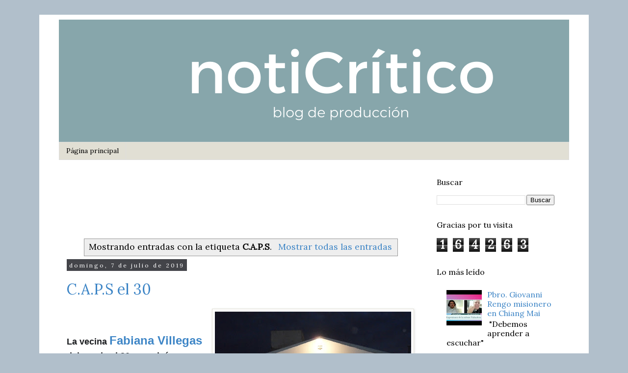

--- FILE ---
content_type: text/html; charset=UTF-8
request_url: https://www.noticritico.com/search/label/C.A.P.S
body_size: 15896
content:
<!DOCTYPE html>
<html class='v2' dir='ltr' lang='es' xmlns='http://www.w3.org/1999/xhtml' xmlns:b='http://www.google.com/2005/gml/b' xmlns:data='http://www.google.com/2005/gml/data' xmlns:expr='http://www.google.com/2005/gml/expr'>
<head>
<link href='https://www.blogger.com/static/v1/widgets/335934321-css_bundle_v2.css' rel='stylesheet' type='text/css'/>
<script async='async' data-ad-client='ca-pub-4478527951419558' src='https://pagead2.googlesyndication.com/pagead/js/adsbygoogle.js'></script>
<meta content='bhkNlUyz3kOdrPruFofh5J3nHLPzpA6dbz8Z0z8lqiI' name='google-site-verification'/>
<meta content='a1fbEom4bCgUsKkhSlosgTqyFVWsj2LK7-C2fF21SQU' name='google-site-verification'/>
<meta content='width=1100' name='viewport'/>
<meta content='text/html; charset=UTF-8' http-equiv='Content-Type'/>
<meta content='blogger' name='generator'/>
<link href='https://www.noticritico.com/favicon.ico' rel='icon' type='image/x-icon'/>
<link href='https://www.noticritico.com/search/label/C.A.P.S' rel='canonical'/>
<link rel="alternate" type="application/atom+xml" title="           Noticrítico - Atom" href="https://www.noticritico.com/feeds/posts/default" />
<link rel="alternate" type="application/rss+xml" title="           Noticrítico - RSS" href="https://www.noticritico.com/feeds/posts/default?alt=rss" />
<link rel="service.post" type="application/atom+xml" title="           Noticrítico - Atom" href="https://www.blogger.com/feeds/4217256427190751931/posts/default" />
<link rel="me" href="https://www.blogger.com/profile/14884635648687285706" />
<!--Can't find substitution for tag [blog.ieCssRetrofitLinks]-->
<meta content='"Producción, edición y publicación de contenidos con valores católicos.  Problemas sociales bajo la óptica de la doctrina social de la Iglesia".' name='description'/>
<meta content='https://www.noticritico.com/search/label/C.A.P.S' property='og:url'/>
<meta content='           Noticrítico' property='og:title'/>
<meta content='&quot;Producción, edición y publicación de contenidos con valores católicos.  Problemas sociales bajo la óptica de la doctrina social de la Iglesia&quot;.' property='og:description'/>
<title>notiCrítico</title>
<style type='text/css'>@font-face{font-family:'Lora';font-style:normal;font-weight:400;font-display:swap;src:url(//fonts.gstatic.com/s/lora/v37/0QI6MX1D_JOuGQbT0gvTJPa787weuxJMkq18ndeYxZ2JTg.woff2)format('woff2');unicode-range:U+0460-052F,U+1C80-1C8A,U+20B4,U+2DE0-2DFF,U+A640-A69F,U+FE2E-FE2F;}@font-face{font-family:'Lora';font-style:normal;font-weight:400;font-display:swap;src:url(//fonts.gstatic.com/s/lora/v37/0QI6MX1D_JOuGQbT0gvTJPa787weuxJFkq18ndeYxZ2JTg.woff2)format('woff2');unicode-range:U+0301,U+0400-045F,U+0490-0491,U+04B0-04B1,U+2116;}@font-face{font-family:'Lora';font-style:normal;font-weight:400;font-display:swap;src:url(//fonts.gstatic.com/s/lora/v37/0QI6MX1D_JOuGQbT0gvTJPa787weuxI9kq18ndeYxZ2JTg.woff2)format('woff2');unicode-range:U+0302-0303,U+0305,U+0307-0308,U+0310,U+0312,U+0315,U+031A,U+0326-0327,U+032C,U+032F-0330,U+0332-0333,U+0338,U+033A,U+0346,U+034D,U+0391-03A1,U+03A3-03A9,U+03B1-03C9,U+03D1,U+03D5-03D6,U+03F0-03F1,U+03F4-03F5,U+2016-2017,U+2034-2038,U+203C,U+2040,U+2043,U+2047,U+2050,U+2057,U+205F,U+2070-2071,U+2074-208E,U+2090-209C,U+20D0-20DC,U+20E1,U+20E5-20EF,U+2100-2112,U+2114-2115,U+2117-2121,U+2123-214F,U+2190,U+2192,U+2194-21AE,U+21B0-21E5,U+21F1-21F2,U+21F4-2211,U+2213-2214,U+2216-22FF,U+2308-230B,U+2310,U+2319,U+231C-2321,U+2336-237A,U+237C,U+2395,U+239B-23B7,U+23D0,U+23DC-23E1,U+2474-2475,U+25AF,U+25B3,U+25B7,U+25BD,U+25C1,U+25CA,U+25CC,U+25FB,U+266D-266F,U+27C0-27FF,U+2900-2AFF,U+2B0E-2B11,U+2B30-2B4C,U+2BFE,U+3030,U+FF5B,U+FF5D,U+1D400-1D7FF,U+1EE00-1EEFF;}@font-face{font-family:'Lora';font-style:normal;font-weight:400;font-display:swap;src:url(//fonts.gstatic.com/s/lora/v37/0QI6MX1D_JOuGQbT0gvTJPa787weuxIvkq18ndeYxZ2JTg.woff2)format('woff2');unicode-range:U+0001-000C,U+000E-001F,U+007F-009F,U+20DD-20E0,U+20E2-20E4,U+2150-218F,U+2190,U+2192,U+2194-2199,U+21AF,U+21E6-21F0,U+21F3,U+2218-2219,U+2299,U+22C4-22C6,U+2300-243F,U+2440-244A,U+2460-24FF,U+25A0-27BF,U+2800-28FF,U+2921-2922,U+2981,U+29BF,U+29EB,U+2B00-2BFF,U+4DC0-4DFF,U+FFF9-FFFB,U+10140-1018E,U+10190-1019C,U+101A0,U+101D0-101FD,U+102E0-102FB,U+10E60-10E7E,U+1D2C0-1D2D3,U+1D2E0-1D37F,U+1F000-1F0FF,U+1F100-1F1AD,U+1F1E6-1F1FF,U+1F30D-1F30F,U+1F315,U+1F31C,U+1F31E,U+1F320-1F32C,U+1F336,U+1F378,U+1F37D,U+1F382,U+1F393-1F39F,U+1F3A7-1F3A8,U+1F3AC-1F3AF,U+1F3C2,U+1F3C4-1F3C6,U+1F3CA-1F3CE,U+1F3D4-1F3E0,U+1F3ED,U+1F3F1-1F3F3,U+1F3F5-1F3F7,U+1F408,U+1F415,U+1F41F,U+1F426,U+1F43F,U+1F441-1F442,U+1F444,U+1F446-1F449,U+1F44C-1F44E,U+1F453,U+1F46A,U+1F47D,U+1F4A3,U+1F4B0,U+1F4B3,U+1F4B9,U+1F4BB,U+1F4BF,U+1F4C8-1F4CB,U+1F4D6,U+1F4DA,U+1F4DF,U+1F4E3-1F4E6,U+1F4EA-1F4ED,U+1F4F7,U+1F4F9-1F4FB,U+1F4FD-1F4FE,U+1F503,U+1F507-1F50B,U+1F50D,U+1F512-1F513,U+1F53E-1F54A,U+1F54F-1F5FA,U+1F610,U+1F650-1F67F,U+1F687,U+1F68D,U+1F691,U+1F694,U+1F698,U+1F6AD,U+1F6B2,U+1F6B9-1F6BA,U+1F6BC,U+1F6C6-1F6CF,U+1F6D3-1F6D7,U+1F6E0-1F6EA,U+1F6F0-1F6F3,U+1F6F7-1F6FC,U+1F700-1F7FF,U+1F800-1F80B,U+1F810-1F847,U+1F850-1F859,U+1F860-1F887,U+1F890-1F8AD,U+1F8B0-1F8BB,U+1F8C0-1F8C1,U+1F900-1F90B,U+1F93B,U+1F946,U+1F984,U+1F996,U+1F9E9,U+1FA00-1FA6F,U+1FA70-1FA7C,U+1FA80-1FA89,U+1FA8F-1FAC6,U+1FACE-1FADC,U+1FADF-1FAE9,U+1FAF0-1FAF8,U+1FB00-1FBFF;}@font-face{font-family:'Lora';font-style:normal;font-weight:400;font-display:swap;src:url(//fonts.gstatic.com/s/lora/v37/0QI6MX1D_JOuGQbT0gvTJPa787weuxJOkq18ndeYxZ2JTg.woff2)format('woff2');unicode-range:U+0102-0103,U+0110-0111,U+0128-0129,U+0168-0169,U+01A0-01A1,U+01AF-01B0,U+0300-0301,U+0303-0304,U+0308-0309,U+0323,U+0329,U+1EA0-1EF9,U+20AB;}@font-face{font-family:'Lora';font-style:normal;font-weight:400;font-display:swap;src:url(//fonts.gstatic.com/s/lora/v37/0QI6MX1D_JOuGQbT0gvTJPa787weuxJPkq18ndeYxZ2JTg.woff2)format('woff2');unicode-range:U+0100-02BA,U+02BD-02C5,U+02C7-02CC,U+02CE-02D7,U+02DD-02FF,U+0304,U+0308,U+0329,U+1D00-1DBF,U+1E00-1E9F,U+1EF2-1EFF,U+2020,U+20A0-20AB,U+20AD-20C0,U+2113,U+2C60-2C7F,U+A720-A7FF;}@font-face{font-family:'Lora';font-style:normal;font-weight:400;font-display:swap;src:url(//fonts.gstatic.com/s/lora/v37/0QI6MX1D_JOuGQbT0gvTJPa787weuxJBkq18ndeYxZ0.woff2)format('woff2');unicode-range:U+0000-00FF,U+0131,U+0152-0153,U+02BB-02BC,U+02C6,U+02DA,U+02DC,U+0304,U+0308,U+0329,U+2000-206F,U+20AC,U+2122,U+2191,U+2193,U+2212,U+2215,U+FEFF,U+FFFD;}@font-face{font-family:'Montserrat';font-style:normal;font-weight:400;font-display:swap;src:url(//fonts.gstatic.com/s/montserrat/v31/JTUHjIg1_i6t8kCHKm4532VJOt5-QNFgpCtr6Hw0aXp-p7K4KLjztg.woff2)format('woff2');unicode-range:U+0460-052F,U+1C80-1C8A,U+20B4,U+2DE0-2DFF,U+A640-A69F,U+FE2E-FE2F;}@font-face{font-family:'Montserrat';font-style:normal;font-weight:400;font-display:swap;src:url(//fonts.gstatic.com/s/montserrat/v31/JTUHjIg1_i6t8kCHKm4532VJOt5-QNFgpCtr6Hw9aXp-p7K4KLjztg.woff2)format('woff2');unicode-range:U+0301,U+0400-045F,U+0490-0491,U+04B0-04B1,U+2116;}@font-face{font-family:'Montserrat';font-style:normal;font-weight:400;font-display:swap;src:url(//fonts.gstatic.com/s/montserrat/v31/JTUHjIg1_i6t8kCHKm4532VJOt5-QNFgpCtr6Hw2aXp-p7K4KLjztg.woff2)format('woff2');unicode-range:U+0102-0103,U+0110-0111,U+0128-0129,U+0168-0169,U+01A0-01A1,U+01AF-01B0,U+0300-0301,U+0303-0304,U+0308-0309,U+0323,U+0329,U+1EA0-1EF9,U+20AB;}@font-face{font-family:'Montserrat';font-style:normal;font-weight:400;font-display:swap;src:url(//fonts.gstatic.com/s/montserrat/v31/JTUHjIg1_i6t8kCHKm4532VJOt5-QNFgpCtr6Hw3aXp-p7K4KLjztg.woff2)format('woff2');unicode-range:U+0100-02BA,U+02BD-02C5,U+02C7-02CC,U+02CE-02D7,U+02DD-02FF,U+0304,U+0308,U+0329,U+1D00-1DBF,U+1E00-1E9F,U+1EF2-1EFF,U+2020,U+20A0-20AB,U+20AD-20C0,U+2113,U+2C60-2C7F,U+A720-A7FF;}@font-face{font-family:'Montserrat';font-style:normal;font-weight:400;font-display:swap;src:url(//fonts.gstatic.com/s/montserrat/v31/JTUHjIg1_i6t8kCHKm4532VJOt5-QNFgpCtr6Hw5aXp-p7K4KLg.woff2)format('woff2');unicode-range:U+0000-00FF,U+0131,U+0152-0153,U+02BB-02BC,U+02C6,U+02DA,U+02DC,U+0304,U+0308,U+0329,U+2000-206F,U+20AC,U+2122,U+2191,U+2193,U+2212,U+2215,U+FEFF,U+FFFD;}</style>
<style id='page-skin-1' type='text/css'><!--
/*
-----------------------------------------------
Blogger Template Style
Name:     Simple
Designer: Blogger
URL:      www.blogger.com
----------------------------------------------- */
/* Variable definitions
====================
<Variable name="keycolor" description="Main Color" type="color" default="#66bbdd"/>
<Group description="Page Text" selector="body">
<Variable name="body.font" description="Font" type="font"
default="normal normal 12px Arial, Tahoma, Helvetica, FreeSans, sans-serif"/>
<Variable name="body.text.color" description="Text Color" type="color" default="#222222"/>
</Group>
<Group description="Backgrounds" selector=".body-fauxcolumns-outer">
<Variable name="body.background.color" description="Outer Background" type="color" default="#66bbdd"/>
<Variable name="content.background.color" description="Main Background" type="color" default="#ffffff"/>
<Variable name="header.background.color" description="Header Background" type="color" default="transparent"/>
</Group>
<Group description="Links" selector=".main-outer">
<Variable name="link.color" description="Link Color" type="color" default="#2288bb"/>
<Variable name="link.visited.color" description="Visited Color" type="color" default="#888888"/>
<Variable name="link.hover.color" description="Hover Color" type="color" default="#33aaff"/>
</Group>
<Group description="Blog Title" selector=".header h1">
<Variable name="header.font" description="Font" type="font"
default="normal normal 60px Arial, Tahoma, Helvetica, FreeSans, sans-serif"/>
<Variable name="header.text.color" description="Title Color" type="color" default="#3399bb" />
</Group>
<Group description="Blog Description" selector=".header .description">
<Variable name="description.text.color" description="Description Color" type="color"
default="#777777" />
</Group>
<Group description="Tabs Text" selector=".tabs-inner .widget li a">
<Variable name="tabs.font" description="Font" type="font"
default="normal normal 14px Arial, Tahoma, Helvetica, FreeSans, sans-serif"/>
<Variable name="tabs.text.color" description="Text Color" type="color" default="#999999"/>
<Variable name="tabs.selected.text.color" description="Selected Color" type="color" default="#000000"/>
</Group>
<Group description="Tabs Background" selector=".tabs-outer .PageList">
<Variable name="tabs.background.color" description="Background Color" type="color" default="#f5f5f5"/>
<Variable name="tabs.selected.background.color" description="Selected Color" type="color" default="#eeeeee"/>
</Group>
<Group description="Post Title" selector="h3.post-title, .comments h4">
<Variable name="post.title.font" description="Font" type="font"
default="normal normal 22px Arial, Tahoma, Helvetica, FreeSans, sans-serif"/>
</Group>
<Group description="Date Header" selector=".date-header">
<Variable name="date.header.color" description="Text Color" type="color"
default="#000000"/>
<Variable name="date.header.background.color" description="Background Color" type="color"
default="transparent"/>
<Variable name="date.header.font" description="Text Font" type="font"
default="normal bold 11px Arial, Tahoma, Helvetica, FreeSans, sans-serif"/>
<Variable name="date.header.padding" description="Date Header Padding" type="string" default="inherit"/>
<Variable name="date.header.letterspacing" description="Date Header Letter Spacing" type="string" default="inherit"/>
<Variable name="date.header.margin" description="Date Header Margin" type="string" default="inherit"/>
</Group>
<Group description="Post Footer" selector=".post-footer">
<Variable name="post.footer.text.color" description="Text Color" type="color" default="#666666"/>
<Variable name="post.footer.background.color" description="Background Color" type="color"
default="#f9f9f9"/>
<Variable name="post.footer.border.color" description="Shadow Color" type="color" default="#eeeeee"/>
</Group>
<Group description="Gadgets" selector="h2">
<Variable name="widget.title.font" description="Title Font" type="font"
default="normal bold 11px Arial, Tahoma, Helvetica, FreeSans, sans-serif"/>
<Variable name="widget.title.text.color" description="Title Color" type="color" default="#000000"/>
<Variable name="widget.alternate.text.color" description="Alternate Color" type="color" default="#999999"/>
</Group>
<Group description="Images" selector=".main-inner">
<Variable name="image.background.color" description="Background Color" type="color" default="#ffffff"/>
<Variable name="image.border.color" description="Border Color" type="color" default="#eeeeee"/>
<Variable name="image.text.color" description="Caption Text Color" type="color" default="#000000"/>
</Group>
<Group description="Accents" selector=".content-inner">
<Variable name="body.rule.color" description="Separator Line Color" type="color" default="#eeeeee"/>
<Variable name="tabs.border.color" description="Tabs Border Color" type="color" default="transparent"/>
</Group>
<Variable name="body.background" description="Body Background" type="background"
color="#b1bfcb" default="$(color) none repeat scroll top left"/>
<Variable name="body.background.override" description="Body Background Override" type="string" default=""/>
<Variable name="body.background.gradient.cap" description="Body Gradient Cap" type="url"
default="url(https://resources.blogblog.com/blogblog/data/1kt/simple/gradients_light.png)"/>
<Variable name="body.background.gradient.tile" description="Body Gradient Tile" type="url"
default="url(https://resources.blogblog.com/blogblog/data/1kt/simple/body_gradient_tile_light.png)"/>
<Variable name="content.background.color.selector" description="Content Background Color Selector" type="string" default=".content-inner"/>
<Variable name="content.padding" description="Content Padding" type="length" default="10px" min="0" max="100px"/>
<Variable name="content.padding.horizontal" description="Content Horizontal Padding" type="length" default="10px" min="0" max="100px"/>
<Variable name="content.shadow.spread" description="Content Shadow Spread" type="length" default="40px" min="0" max="100px"/>
<Variable name="content.shadow.spread.webkit" description="Content Shadow Spread (WebKit)" type="length" default="5px" min="0" max="100px"/>
<Variable name="content.shadow.spread.ie" description="Content Shadow Spread (IE)" type="length" default="10px" min="0" max="100px"/>
<Variable name="main.border.width" description="Main Border Width" type="length" default="0" min="0" max="10px"/>
<Variable name="header.background.gradient" description="Header Gradient" type="url" default="none"/>
<Variable name="header.shadow.offset.left" description="Header Shadow Offset Left" type="length" default="-1px" min="-50px" max="50px"/>
<Variable name="header.shadow.offset.top" description="Header Shadow Offset Top" type="length" default="-1px" min="-50px" max="50px"/>
<Variable name="header.shadow.spread" description="Header Shadow Spread" type="length" default="1px" min="0" max="100px"/>
<Variable name="header.padding" description="Header Padding" type="length" default="30px" min="0" max="100px"/>
<Variable name="header.border.size" description="Header Border Size" type="length" default="1px" min="0" max="10px"/>
<Variable name="header.bottom.border.size" description="Header Bottom Border Size" type="length" default="1px" min="0" max="10px"/>
<Variable name="header.border.horizontalsize" description="Header Horizontal Border Size" type="length" default="0" min="0" max="10px"/>
<Variable name="description.text.size" description="Description Text Size" type="string" default="140%"/>
<Variable name="tabs.margin.top" description="Tabs Margin Top" type="length" default="0" min="0" max="100px"/>
<Variable name="tabs.margin.side" description="Tabs Side Margin" type="length" default="30px" min="0" max="100px"/>
<Variable name="tabs.background.gradient" description="Tabs Background Gradient" type="url"
default="url(https://resources.blogblog.com/blogblog/data/1kt/simple/gradients_light.png)"/>
<Variable name="tabs.border.width" description="Tabs Border Width" type="length" default="1px" min="0" max="10px"/>
<Variable name="tabs.bevel.border.width" description="Tabs Bevel Border Width" type="length" default="1px" min="0" max="10px"/>
<Variable name="post.margin.bottom" description="Post Bottom Margin" type="length" default="25px" min="0" max="100px"/>
<Variable name="image.border.small.size" description="Image Border Small Size" type="length" default="2px" min="0" max="10px"/>
<Variable name="image.border.large.size" description="Image Border Large Size" type="length" default="5px" min="0" max="10px"/>
<Variable name="page.width.selector" description="Page Width Selector" type="string" default=".region-inner"/>
<Variable name="page.width" description="Page Width" type="string" default="auto"/>
<Variable name="main.section.margin" description="Main Section Margin" type="length" default="15px" min="0" max="100px"/>
<Variable name="main.padding" description="Main Padding" type="length" default="15px" min="0" max="100px"/>
<Variable name="main.padding.top" description="Main Padding Top" type="length" default="30px" min="0" max="100px"/>
<Variable name="main.padding.bottom" description="Main Padding Bottom" type="length" default="30px" min="0" max="100px"/>
<Variable name="paging.background"
color="#ffffff"
description="Background of blog paging area" type="background"
default="transparent none no-repeat scroll top center"/>
<Variable name="footer.bevel" description="Bevel border length of footer" type="length" default="0" min="0" max="10px"/>
<Variable name="mobile.background.overlay" description="Mobile Background Overlay" type="string"
default="transparent none repeat scroll top left"/>
<Variable name="mobile.background.size" description="Mobile Background Size" type="string" default="auto"/>
<Variable name="mobile.button.color" description="Mobile Button Color" type="color" default="#ffffff" />
<Variable name="startSide" description="Side where text starts in blog language" type="automatic" default="left"/>
<Variable name="endSide" description="Side where text ends in blog language" type="automatic" default="right"/>
*/
/* Content
----------------------------------------------- */
body {
font: normal normal 16px Lora;
color: #000000;
background: #b1bfcb none repeat scroll top left;
padding: 0 0 0 0;
}
html body .region-inner {
min-width: 0;
max-width: 100%;
width: auto;
}
h2 {
font-size: 22px;
}
a:link {
text-decoration:none;
color: #3d85c6;
}
a:visited {
text-decoration:none;
color: #99a9c3;
}
a:hover {
text-decoration:underline;
color: #0000ff;
}
.body-fauxcolumn-outer .fauxcolumn-inner {
background: transparent none repeat scroll top left;
_background-image: none;
}
.body-fauxcolumn-outer .cap-top {
position: absolute;
z-index: 1;
height: 400px;
width: 100%;
}
.body-fauxcolumn-outer .cap-top .cap-left {
width: 100%;
background: transparent none repeat-x scroll top left;
_background-image: none;
}
.content-outer {
-moz-box-shadow: 0 0 0 rgba(0, 0, 0, .15);
-webkit-box-shadow: 0 0 0 rgba(0, 0, 0, .15);
-goog-ms-box-shadow: 0 0 0 #333333;
box-shadow: 0 0 0 rgba(0, 0, 0, .15);
margin-bottom: 1px;
}
.content-inner {
padding: 10px 40px;
}
.content-inner {
background-color: #ffffff;
}
/* Header
----------------------------------------------- */
.header-outer {
background: #434449 none repeat-x scroll 0 -400px;
_background-image: none;
}
.Header h1 {
font: normal normal 40px Montserrat;
color: #ffffff;
text-shadow: 0 0 0 rgba(0, 0, 0, .2);
}
.Header h1 a {
color: #ffffff;
}
.Header .description {
font-size: 18px;
color: #ffffff;
}
.header-inner .Header .titlewrapper {
padding: 22px 0;
}
.header-inner .Header .descriptionwrapper {
padding: 0 0;
}
/* Tabs
----------------------------------------------- */
.tabs-inner .section:first-child {
border-top: 0 solid #dddddd;
}
.tabs-inner .section:first-child ul {
margin-top: -1px;
border-top: 1px solid #dddddd;
border-left: 1px solid #dddddd;
border-right: 1px solid #dddddd;
}
.tabs-inner .widget ul {
background: #e1dfd4 none repeat-x scroll 0 -800px;
_background-image: none;
border-bottom: 1px solid #dddddd;
margin-top: 0;
margin-left: -30px;
margin-right: -30px;
}
.tabs-inner .widget li a {
display: inline-block;
padding: .6em 1em;
font: normal normal 14px Lora;
color: #000000;
border-left: 1px solid #ffffff;
border-right: 1px solid #dddddd;
}
.tabs-inner .widget li:first-child a {
border-left: none;
}
.tabs-inner .widget li.selected a, .tabs-inner .widget li a:hover {
color: #5421bb;
background-color: #99a9c3;
text-decoration: none;
}
/* Columns
----------------------------------------------- */
.main-outer {
border-top: 0 solid transparent;
}
.fauxcolumn-left-outer .fauxcolumn-inner {
border-right: 1px solid transparent;
}
.fauxcolumn-right-outer .fauxcolumn-inner {
border-left: 1px solid transparent;
}
/* Headings
----------------------------------------------- */
div.widget > h2,
div.widget h2.title {
margin: 0 0 1em 0;
font: normal normal 16px Lora;
color: #000000;
}
/* Widgets
----------------------------------------------- */
.widget .zippy {
color: #69779b;
text-shadow: 2px 2px 1px rgba(0, 0, 0, .1);
}
.widget .popular-posts ul {
list-style: none;
}
/* Posts
----------------------------------------------- */
h2.date-header {
font: normal normal 12px Lora;
}
.date-header span {
background-color: #434449;
color: #ffffff;
padding: 0.4em;
letter-spacing: 3px;
margin: inherit;
}
.main-inner {
padding-top: 35px;
padding-bottom: 65px;
}
.main-inner .column-center-inner {
padding: 0 0;
}
.main-inner .column-center-inner .section {
margin: 0 1em;
}
.post {
margin: 0 0 45px 0;
}
h3.post-title, .comments h4 {
font: normal normal 30px Lora;
margin: .75em 0 0;
}
.post-body {
font-size: 110%;
line-height: 1.4;
position: relative;
}
.post-body img, .post-body .tr-caption-container, .Profile img, .Image img,
.BlogList .item-thumbnail img {
padding: 2px;
background: #ffffff;
border: 1px solid #e1dfd4;
-moz-box-shadow: 1px 1px 5px rgba(0, 0, 0, .1);
-webkit-box-shadow: 1px 1px 5px rgba(0, 0, 0, .1);
box-shadow: 1px 1px 5px rgba(0, 0, 0, .1);
}
.post-body img, .post-body .tr-caption-container {
padding: 5px;
}
.post-body .tr-caption-container {
color: #000000;
}
.post-body .tr-caption-container img {
padding: 0;
background: transparent;
border: none;
-moz-box-shadow: 0 0 0 rgba(0, 0, 0, .1);
-webkit-box-shadow: 0 0 0 rgba(0, 0, 0, .1);
box-shadow: 0 0 0 rgba(0, 0, 0, .1);
}
.post-header {
margin: 0 0 1.5em;
line-height: 1.6;
font-size: 90%;
}
.post-footer {
margin: 20px -2px 0;
padding: 5px 10px;
color: #000000;
background-color: rgba(0, 0, 0, 0);
border-bottom: 1px solid rgba(0, 0, 0, 0);
line-height: 1.6;
font-size: 90%;
}
#comments .comment-author {
padding-top: 1.5em;
border-top: 1px solid transparent;
background-position: 0 1.5em;
}
#comments .comment-author:first-child {
padding-top: 0;
border-top: none;
}
.avatar-image-container {
margin: .2em 0 0;
}
#comments .avatar-image-container img {
border: 1px solid #e1dfd4;
}
/* Comments
----------------------------------------------- */
.comments .comments-content .icon.blog-author {
background-repeat: no-repeat;
background-image: url([data-uri]);
}
.comments .comments-content .loadmore a {
border-top: 1px solid #69779b;
border-bottom: 1px solid #69779b;
}
.comments .comment-thread.inline-thread {
background-color: rgba(0, 0, 0, 0);
}
.comments .continue {
border-top: 2px solid #69779b;
}
/* Accents
---------------------------------------------- */
.section-columns td.columns-cell {
border-left: 1px solid transparent;
}
.blog-pager {
background: transparent url(https://resources.blogblog.com/blogblog/data/1kt/simple/paging_dot.png) repeat-x scroll top center;
}
.blog-pager-older-link, .home-link,
.blog-pager-newer-link {
background-color: #ffffff;
padding: 5px;
}
.footer-outer {
border-top: 1px dashed #bbbbbb;
}
/* Mobile
----------------------------------------------- */
body.mobile  {
background-size: auto;
}
.mobile .body-fauxcolumn-outer {
background: transparent none repeat scroll top left;
}
.mobile .body-fauxcolumn-outer .cap-top {
background-size: 100% auto;
}
.mobile .content-outer {
-webkit-box-shadow: 0 0 3px rgba(0, 0, 0, .15);
box-shadow: 0 0 3px rgba(0, 0, 0, .15);
}
.mobile .tabs-inner .widget ul {
margin-left: 0;
margin-right: 0;
}
.mobile .post {
margin: 0;
}
.mobile .main-inner .column-center-inner .section {
margin: 0;
}
.mobile .date-header span {
padding: 0.1em 10px;
margin: 0 -10px;
}
.mobile h3.post-title {
margin: 0;
}
.mobile .blog-pager {
background: transparent none no-repeat scroll top center;
}
.mobile .footer-outer {
border-top: none;
}
.mobile .main-inner, .mobile .footer-inner {
background-color: #ffffff;
}
.mobile-index-contents {
color: #000000;
}
.mobile-link-button {
background-color: #3d85c6;
}
.mobile-link-button a:link, .mobile-link-button a:visited {
color: #99a9c3;
}
.mobile .tabs-inner .section:first-child {
border-top: none;
}
.mobile .tabs-inner .PageList .widget-content {
background-color: #99a9c3;
color: #5421bb;
border-top: 1px solid #dddddd;
border-bottom: 1px solid #dddddd;
}
.mobile .tabs-inner .PageList .widget-content .pagelist-arrow {
border-left: 1px solid #dddddd;
}
.post-labels {padding: 5px;/*espacio que separa las estiquetas del resto*/
letter-spacing: 3px;/*separación entre caracteres*/
font-family: 'Open Sans' , sans-serif;/*tipo de letra*/
font-size: 10px;/*tamaño de letra*/
text-transform: uppercase;/*todo mayúsculas, borra si no quieres*/
text-align: center;/*etiquetas centradas en el post*/
display: block;/* tan ancho como la entrada*/
}
--></style>
<style id='template-skin-1' type='text/css'><!--
body {
min-width: 1120px;
}
.content-outer, .content-fauxcolumn-outer, .region-inner {
min-width: 1120px;
max-width: 1120px;
_width: 1120px;
}
.main-inner .columns {
padding-left: 0px;
padding-right: 300px;
}
.main-inner .fauxcolumn-center-outer {
left: 0px;
right: 300px;
/* IE6 does not respect left and right together */
_width: expression(this.parentNode.offsetWidth -
parseInt("0px") -
parseInt("300px") + 'px');
}
.main-inner .fauxcolumn-left-outer {
width: 0px;
}
.main-inner .fauxcolumn-right-outer {
width: 300px;
}
.main-inner .column-left-outer {
width: 0px;
right: 100%;
margin-left: -0px;
}
.main-inner .column-right-outer {
width: 300px;
margin-right: -300px;
}
#layout {
min-width: 0;
}
#layout .content-outer {
min-width: 0;
width: 800px;
}
#layout .region-inner {
min-width: 0;
width: auto;
}
body#layout div.add_widget {
padding: 8px;
}
body#layout div.add_widget a {
margin-left: 32px;
}
--></style>
<script type='text/javascript'>
        (function(i,s,o,g,r,a,m){i['GoogleAnalyticsObject']=r;i[r]=i[r]||function(){
        (i[r].q=i[r].q||[]).push(arguments)},i[r].l=1*new Date();a=s.createElement(o),
        m=s.getElementsByTagName(o)[0];a.async=1;a.src=g;m.parentNode.insertBefore(a,m)
        })(window,document,'script','https://www.google-analytics.com/analytics.js','ga');
        ga('create', 'UA-128088970-1', 'auto', 'blogger');
        ga('blogger.send', 'pageview');
      </script>
<link href='https://fonts.googleapis.com/css?family=Open+Sans:300i,400' rel='stylesheet'>
</link>
<!-- Global site tag (gtag.js) - Google Analytics -->
<script async='async' src='https://www.googletagmanager.com/gtag/js?id=UA-128088970-1'></script>
<script>
  window.dataLayer = window.dataLayer || [];
  function gtag(){dataLayer.push(arguments);}
  gtag('js', new Date());

  gtag('config', 'UA-128088970-1');
</script>
<script async='async' crossorigin='anonymous' src='https://pagead2.googlesyndication.com/pagead/js/adsbygoogle.js?client=ca-pub-4478527951419558'></script>
<link href='https://www.blogger.com/dyn-css/authorization.css?targetBlogID=4217256427190751931&amp;zx=f9b38e72-87a0-4609-a08b-3e5887ba2a3f' media='none' onload='if(media!=&#39;all&#39;)media=&#39;all&#39;' rel='stylesheet'/><noscript><link href='https://www.blogger.com/dyn-css/authorization.css?targetBlogID=4217256427190751931&amp;zx=f9b38e72-87a0-4609-a08b-3e5887ba2a3f' rel='stylesheet'/></noscript>
<meta name='google-adsense-platform-account' content='ca-host-pub-1556223355139109'/>
<meta name='google-adsense-platform-domain' content='blogspot.com'/>

<!-- data-ad-client=ca-pub-4478527951419558 -->

<link rel="stylesheet" href="https://fonts.googleapis.com/css2?display=swap&family=Montserrat"></head>
<body class='loading'>
<div class='navbar no-items section' id='navbar' name='Barra de navegación'>
</div>
<div itemscope='itemscope' itemtype='http://schema.org/Blog' style='display: none;'>
<meta content='           Noticrítico' itemprop='name'/>
<meta content='"Producción, edición y publicación de contenidos con valores católicos.  Problemas sociales bajo la óptica de la doctrina social de la Iglesia".' itemprop='description'/>
</div>
<div class='body-fauxcolumns'>
<div class='fauxcolumn-outer body-fauxcolumn-outer'>
<div class='cap-top'>
<div class='cap-left'></div>
<div class='cap-right'></div>
</div>
<div class='fauxborder-left'>
<div class='fauxborder-right'></div>
<div class='fauxcolumn-inner'>
</div>
</div>
<div class='cap-bottom'>
<div class='cap-left'></div>
<div class='cap-right'></div>
</div>
</div>
</div>
<div class='content'>
<div class='content-fauxcolumns'>
<div class='fauxcolumn-outer content-fauxcolumn-outer'>
<div class='cap-top'>
<div class='cap-left'></div>
<div class='cap-right'></div>
</div>
<div class='fauxborder-left'>
<div class='fauxborder-right'></div>
<div class='fauxcolumn-inner'>
</div>
</div>
<div class='cap-bottom'>
<div class='cap-left'></div>
<div class='cap-right'></div>
</div>
</div>
</div>
<div class='content-outer'>
<div class='content-cap-top cap-top'>
<div class='cap-left'></div>
<div class='cap-right'></div>
</div>
<div class='fauxborder-left content-fauxborder-left'>
<div class='fauxborder-right content-fauxborder-right'></div>
<div class='content-inner'>
<header>
<div class='header-outer'>
<div class='header-cap-top cap-top'>
<div class='cap-left'></div>
<div class='cap-right'></div>
</div>
<div class='fauxborder-left header-fauxborder-left'>
<div class='fauxborder-right header-fauxborder-right'></div>
<div class='region-inner header-inner'>
<div class='header section' id='header' name='Cabecera'><div class='widget Header' data-version='1' id='Header1'>
<div id='header-inner'>
<a href='https://www.noticritico.com/' style='display: block'>
<img alt='           Noticrítico' height='250px; ' id='Header1_headerimg' src='https://blogger.googleusercontent.com/img/b/R29vZ2xl/AVvXsEjFBOmJ6Z7MJHE2OPWpyy4f0toyZKxKDJquhmUZ12OPFu_XS2OoZbv3IC8AQswROQ_RzyNzqb-eX6pzrSIUu-aF4HuoQ8umYnTxETAur0bQXr1vwsJ0v9hVZieevxCREiY1Aw163KFU9hY/s1600/notiCr%25C3%25ADticoportda+blog.png' style='display: block' width='1150px; '/>
</a>
</div>
</div></div>
</div>
</div>
<div class='header-cap-bottom cap-bottom'>
<div class='cap-left'></div>
<div class='cap-right'></div>
</div>
</div>
</header>
<div class='tabs-outer'>
<div class='tabs-cap-top cap-top'>
<div class='cap-left'></div>
<div class='cap-right'></div>
</div>
<div class='fauxborder-left tabs-fauxborder-left'>
<div class='fauxborder-right tabs-fauxborder-right'></div>
<div class='region-inner tabs-inner'>
<div class='tabs section' id='crosscol' name='Multicolumnas'><div class='widget PageList' data-version='1' id='PageList1'>
<h2>Páginas</h2>
<div class='widget-content'>
<ul>
<li>
<a href='https://www.noticritico.com/'>Página principal</a>
</li>
</ul>
<div class='clear'></div>
</div>
</div></div>
<div class='tabs no-items section' id='crosscol-overflow' name='Cross-Column 2'></div>
</div>
</div>
<div class='tabs-cap-bottom cap-bottom'>
<div class='cap-left'></div>
<div class='cap-right'></div>
</div>
</div>
<div class='main-outer'>
<div class='main-cap-top cap-top'>
<div class='cap-left'></div>
<div class='cap-right'></div>
</div>
<div class='fauxborder-left main-fauxborder-left'>
<div class='fauxborder-right main-fauxborder-right'></div>
<div class='region-inner main-inner'>
<div class='columns fauxcolumns'>
<div class='fauxcolumn-outer fauxcolumn-center-outer'>
<div class='cap-top'>
<div class='cap-left'></div>
<div class='cap-right'></div>
</div>
<div class='fauxborder-left'>
<div class='fauxborder-right'></div>
<div class='fauxcolumn-inner'>
</div>
</div>
<div class='cap-bottom'>
<div class='cap-left'></div>
<div class='cap-right'></div>
</div>
</div>
<div class='fauxcolumn-outer fauxcolumn-left-outer'>
<div class='cap-top'>
<div class='cap-left'></div>
<div class='cap-right'></div>
</div>
<div class='fauxborder-left'>
<div class='fauxborder-right'></div>
<div class='fauxcolumn-inner'>
</div>
</div>
<div class='cap-bottom'>
<div class='cap-left'></div>
<div class='cap-right'></div>
</div>
</div>
<div class='fauxcolumn-outer fauxcolumn-right-outer'>
<div class='cap-top'>
<div class='cap-left'></div>
<div class='cap-right'></div>
</div>
<div class='fauxborder-left'>
<div class='fauxborder-right'></div>
<div class='fauxcolumn-inner'>
</div>
</div>
<div class='cap-bottom'>
<div class='cap-left'></div>
<div class='cap-right'></div>
</div>
</div>
<!-- corrects IE6 width calculation -->
<div class='columns-inner'>
<div class='column-center-outer'>
<div class='column-center-inner'>
<div class='main section' id='main' name='Principal'><div class='widget AdSense' data-version='1' id='AdSense1'>
<div class='widget-content'>
<script async src="https://pagead2.googlesyndication.com/pagead/js/adsbygoogle.js"></script>
<!-- noticritico_sidebar-right-1_AdSense1_728x90_as -->
<ins class="adsbygoogle"
     style="display:inline-block;width:728px;height:90px"
     data-ad-client="ca-pub-4478527951419558"
     data-ad-host="ca-host-pub-1556223355139109"
     data-ad-slot="5415001290"></ins>
<script>
(adsbygoogle = window.adsbygoogle || []).push({});
</script>
<div class='clear'></div>
</div>
</div><div class='widget Blog' data-version='1' id='Blog1'>
<div class='blog-posts hfeed'>
<div class='status-msg-wrap'>
<div class='status-msg-body'>
Mostrando entradas con la etiqueta <b>C.A.P.S</b>. <a href="https://www.noticritico.com/">Mostrar todas las entradas</a>
</div>
<div class='status-msg-border'>
<div class='status-msg-bg'>
<div class='status-msg-hidden'>Mostrando entradas con la etiqueta <b>C.A.P.S</b>. <a href="https://www.noticritico.com/">Mostrar todas las entradas</a></div>
</div>
</div>
</div>
<div style='clear: both;'></div>

          <div class="date-outer">
        
<h2 class='date-header'><span>domingo, 7 de julio de 2019</span></h2>

          <div class="date-posts">
        
<div class='post-outer'>
<div class='post hentry uncustomized-post-template' itemprop='blogPost' itemscope='itemscope' itemtype='http://schema.org/BlogPosting'>
<meta content='https://blogger.googleusercontent.com/img/b/R29vZ2xl/AVvXsEhuc9cYC5YxhftXkUNy_fwsAHkJ4MHIAbc_Roz4BR2Jd5iZULoR-0Hm9eby2yB8R-MfCwHGcFFjPYeGFRQfpNxHJVksgjN74FHg9VA69ZOWJT1EaKTIOqJRKkLltTSkmsN7NQEaNniPLR4/s400/capsel30.jpg' itemprop='image_url'/>
<meta content='4217256427190751931' itemprop='blogId'/>
<meta content='957846906210964493' itemprop='postId'/>
<a name='957846906210964493'></a>
<h3 class='post-title entry-title' itemprop='name'>
<a href='https://www.noticritico.com/2019/07/caps-el-30.html'>C.A.P.S el 30</a>
</h3>
<div class='post-header'>
<div class='post-header-line-1'></div>
</div>
<div class='post-body entry-content' id='post-body-957846906210964493' itemprop='articleBody'>
<table cellpadding="0" cellspacing="0" class="tr-caption-container" style="float: right; margin-left: 1em; text-align: right;"><tbody>
<tr><td style="text-align: center;"><a href="https://blogger.googleusercontent.com/img/b/R29vZ2xl/AVvXsEhuc9cYC5YxhftXkUNy_fwsAHkJ4MHIAbc_Roz4BR2Jd5iZULoR-0Hm9eby2yB8R-MfCwHGcFFjPYeGFRQfpNxHJVksgjN74FHg9VA69ZOWJT1EaKTIOqJRKkLltTSkmsN7NQEaNniPLR4/s1600/capsel30.jpg" imageanchor="1" style="clear: right; margin-bottom: 1em; margin-left: auto; margin-right: auto;"><img border="0" data-original-height="1200" data-original-width="1600" height="300" src="https://blogger.googleusercontent.com/img/b/R29vZ2xl/AVvXsEhuc9cYC5YxhftXkUNy_fwsAHkJ4MHIAbc_Roz4BR2Jd5iZULoR-0Hm9eby2yB8R-MfCwHGcFFjPYeGFRQfpNxHJVksgjN74FHg9VA69ZOWJT1EaKTIOqJRKkLltTSkmsN7NQEaNniPLR4/s400/capsel30.jpg" width="400"></a></td></tr>
<tr><td class="tr-caption" style="text-align: center;">Foto extraída de <a href="https://www.facebook.com/parajeel30/" target="_blank">la página de Facebook</a></td></tr>
</tbody></table>
<span style="background-color: white; color: #1c1e21; font-family: &quot;helvetica&quot; , &quot;arial&quot; , sans-serif; font-size: 14px;"><br></span>
<br>
<h3>
<span style="background-color: white; color: #1c1e21; font-family: &quot;helvetica&quot; , &quot;arial&quot; , sans-serif; font-size: large;">La vecina </span><a href="https://www.facebook.com/fabiana.villegas.7" style="font-family: helvetica, arial, sans-serif; font-size: x-large;" target="_blank">Fabiana Villegas</a><span style="background-color: white; color: #1c1e21; font-family: &quot;helvetica&quot; , &quot;arial&quot; , sans-serif; font-size: large;"> del paraje el 30 organizó una campaña solidaria para restablecer el funcionamiento del Centro de Atención Primaria de la Salud (C.A.P.S) del barrio.</span></h3>
<div>
<span style="color: #1c1e21; font-family: &quot;helvetica&quot; , &quot;arial&quot; , sans-serif; font-size: large;"><span style="background-color: white;">Te contamos cuáles han sido las razones que motivaron la campaña y aportamos la entrevista realizada vía telefónica con Fabiana Villegas</span></span></div>
<span style="background-color: white; color: #1c1e21; font-family: &quot;helvetica&quot; , &quot;arial&quot; , sans-serif; font-size: 14px;"></span><br>
<div style='clear: both;'></div>
</div>
<div class='jump-link'>
<a href='https://www.noticritico.com/2019/07/caps-el-30.html#more' title='C.A.P.S el 30'>Mostrar el artículo entero&#187;</a>
</div>
<div class='post-footer'>
<div class='post-footer-line post-footer-line-1'>
<span class='post-author vcard'>
</span>
<span class='post-timestamp'>
</span>
<span class='reaction-buttons'>
</span>
<span class='post-comment-link'>
<a class='comment-link' href='https://www.noticritico.com/2019/07/caps-el-30.html#comment-form' onclick=''>
No hay comentarios:
  </a>
</span>
<span class='post-backlinks post-comment-link'>
</span>
<span class='post-icons'>
</span>
<div class='post-share-buttons goog-inline-block'>
</div>
</div>
<div class='post-footer-line post-footer-line-2'>
<span class='post-labels'>
&#160;&#160;
<a href='https://www.noticritico.com/search/label/C.A.P.S' rel='tag'>C.A.P.S</a>,
<a href='https://www.noticritico.com/search/label/Fabiana%20Villegas' rel='tag'>Fabiana Villegas</a>,
<a href='https://www.noticritico.com/search/label/hospitales' rel='tag'>hospitales</a>,
<a href='https://www.noticritico.com/search/label/salud' rel='tag'>salud</a>
</span>
</div>
<div class='post-footer-line post-footer-line-3'>
<span class='post-location'>
</span>
</div>
</div>
</div>
</div>
<div class='inline-ad'>
<script async src="https://pagead2.googlesyndication.com/pagead/js/adsbygoogle.js"></script>
<!-- noticritico_main_Blog1_728x90_as -->
<ins class="adsbygoogle"
     style="display:inline-block;width:728px;height:90px"
     data-ad-client="ca-pub-4478527951419558"
     data-ad-host="ca-host-pub-1556223355139109"
     data-ad-slot="2480630992"></ins>
<script>
(adsbygoogle = window.adsbygoogle || []).push({});
</script>
</div>

          </div></div>
        

          <div class="date-outer">
        
<h2 class='date-header'><span>viernes, 13 de julio de 2018</span></h2>

          <div class="date-posts">
        
<div class='post-outer'>
<div class='post hentry uncustomized-post-template' itemprop='blogPost' itemscope='itemscope' itemtype='http://schema.org/BlogPosting'>
<meta content='https://blogger.googleusercontent.com/img/b/R29vZ2xl/AVvXsEiCe17hWWbB78pXN7kCu-YCp0o6AQ4OQCNP1Dql6p-KjKwcOUQSt9bmydHVjhgy74hBBrcy7Pvro2HT7ROmRR8BBkzQx8OXWmBLeBqzWddjPJtl1znFCBfBXjKzuphy4SkOrX9HY2_5KgA/s320/IMG_20180712_140832094_HDR.jpg' itemprop='image_url'/>
<meta content='4217256427190751931' itemprop='blogId'/>
<meta content='5308991407390098340' itemprop='postId'/>
<a name='5308991407390098340'></a>
<h3 class='post-title entry-title' itemprop='name'>
<a href='https://www.noticritico.com/2018/07/centros-de-atencion-primaria-de-la.html'>Centros de Atención Primaria de la  Salud: (C.A.P.S)</a>
</h3>
<div class='post-header'>
<div class='post-header-line-1'></div>
</div>
<div class='post-body entry-content' id='post-body-5308991407390098340' itemprop='articleBody'>
<div class="separator" style="clear: both; text-align: center;">
</div>
<h3>
<a href="https://blogger.googleusercontent.com/img/b/R29vZ2xl/AVvXsEiCe17hWWbB78pXN7kCu-YCp0o6AQ4OQCNP1Dql6p-KjKwcOUQSt9bmydHVjhgy74hBBrcy7Pvro2HT7ROmRR8BBkzQx8OXWmBLeBqzWddjPJtl1znFCBfBXjKzuphy4SkOrX9HY2_5KgA/s1600/IMG_20180712_140832094_HDR.jpg" imageanchor="1" style="clear: left; float: left; margin-bottom: 1em; margin-right: 1em;"><img border="0" data-original-height="899" data-original-width="1600" height="178" src="https://blogger.googleusercontent.com/img/b/R29vZ2xl/AVvXsEiCe17hWWbB78pXN7kCu-YCp0o6AQ4OQCNP1Dql6p-KjKwcOUQSt9bmydHVjhgy74hBBrcy7Pvro2HT7ROmRR8BBkzQx8OXWmBLeBqzWddjPJtl1znFCBfBXjKzuphy4SkOrX9HY2_5KgA/s320/IMG_20180712_140832094_HDR.jpg" width="320"></a></h3>
<h3 style="text-align: left;">
<span style="font-size: large;">En la ciudad de Cipolletti existen 14 centros de atención primaria de la salud (C.A.P.S). Para la gente del barrio &quot;la salita&quot;, &quot;el dispensario&quot;, &quot;periférico&quot;.&#160;</span></h3>
<h3 style="text-align: left;">
<span style="font-size: large;"><br></span><span style="font-size: large;">Traemos a continuación un artículo de los beneficios o prestaciones del C.A.P.S del Barrio del Trabajo.&#160;&#160;</span></h3>
<h3 style="text-align: left;">
<span style="font-size: large;"></span></h3>
<div style='clear: both;'></div>
</div>
<div class='jump-link'>
<a href='https://www.noticritico.com/2018/07/centros-de-atencion-primaria-de-la.html#more' title='Centros de Atención Primaria de la  Salud: (C.A.P.S)'>Mostrar el artículo entero&#187;</a>
</div>
<div class='post-footer'>
<div class='post-footer-line post-footer-line-1'>
<span class='post-author vcard'>
</span>
<span class='post-timestamp'>
</span>
<span class='reaction-buttons'>
</span>
<span class='post-comment-link'>
<a class='comment-link' href='https://www.noticritico.com/2018/07/centros-de-atencion-primaria-de-la.html#comment-form' onclick=''>
No hay comentarios:
  </a>
</span>
<span class='post-backlinks post-comment-link'>
</span>
<span class='post-icons'>
</span>
<div class='post-share-buttons goog-inline-block'>
</div>
</div>
<div class='post-footer-line post-footer-line-2'>
<span class='post-labels'>
&#160;&#160;
<a href='https://www.noticritico.com/search/label/C.A.P.S' rel='tag'>C.A.P.S</a>,
<a href='https://www.noticritico.com/search/label/Cipolletti' rel='tag'>Cipolletti</a>,
<a href='https://www.noticritico.com/search/label/Lic.%20Carlos%20Soto' rel='tag'>Lic. Carlos Soto</a>,
<a href='https://www.noticritico.com/search/label/salud' rel='tag'>salud</a>
</span>
</div>
<div class='post-footer-line post-footer-line-3'>
<span class='post-location'>
</span>
</div>
</div>
</div>
</div>
<div class='inline-ad'>
<script async src="https://pagead2.googlesyndication.com/pagead/js/adsbygoogle.js"></script>
<!-- noticritico_main_Blog1_728x90_as -->
<ins class="adsbygoogle"
     style="display:inline-block;width:728px;height:90px"
     data-ad-client="ca-pub-4478527951419558"
     data-ad-host="ca-host-pub-1556223355139109"
     data-ad-slot="2480630992"></ins>
<script>
(adsbygoogle = window.adsbygoogle || []).push({});
</script>
</div>

        </div></div>
      
</div>
<div class='blog-pager' id='blog-pager'>
<span id='blog-pager-older-link'>
<a class='blog-pager-older-link' href='https://www.noticritico.com/search/label/C.A.P.S?updated-max=2018-07-13T00:43:00-03:00&max-results=20&start=20&by-date=false' id='Blog1_blog-pager-older-link' title='Entradas antiguas'>Entradas antiguas</a>
</span>
<a class='home-link' href='https://www.noticritico.com/'>Inicio</a>
</div>
<div class='clear'></div>
<div class='blog-feeds'>
<div class='feed-links'>
Suscribirse a:
<a class='feed-link' href='https://www.noticritico.com/feeds/posts/default' target='_blank' type='application/atom+xml'>Comentarios (Atom)</a>
</div>
</div>
</div></div>
</div>
</div>
<div class='column-left-outer'>
<div class='column-left-inner'>
<aside>
</aside>
</div>
</div>
<div class='column-right-outer'>
<div class='column-right-inner'>
<aside>
<div class='sidebar section' id='sidebar-right-1'><div class='widget BlogSearch' data-version='1' id='BlogSearch1'>
<h2 class='title'>Buscar</h2>
<div class='widget-content'>
<div id='BlogSearch1_form'>
<form action='https://www.noticritico.com/search' class='gsc-search-box' target='_top'>
<table cellpadding='0' cellspacing='0' class='gsc-search-box'>
<tbody>
<tr>
<td class='gsc-input'>
<input autocomplete='off' class='gsc-input' name='q' size='10' title='search' type='text' value=''/>
</td>
<td class='gsc-search-button'>
<input class='gsc-search-button' title='search' type='submit' value='Buscar'/>
</td>
</tr>
</tbody>
</table>
</form>
</div>
</div>
<div class='clear'></div>
</div><div class='widget Stats' data-version='1' id='Stats1'>
<h2>Gracias por tu visita</h2>
<div class='widget-content'>
<div id='Stats1_content' style='display: none;'>
<span class='counter-wrapper graph-counter-wrapper' id='Stats1_totalCount'>
</span>
<div class='clear'></div>
</div>
</div>
</div><div class='widget PopularPosts' data-version='1' id='PopularPosts1'>
<h2>Lo más leído</h2>
<div class='widget-content popular-posts'>
<ul>
<li>
<div class='item-content'>
<div class='item-thumbnail'>
<a href='https://www.noticritico.com/2022/02/pbro-giovanni-rengo-misionero-en-chiang.html' target='_blank'>
<img alt='' border='0' src='https://lh3.googleusercontent.com/blogger_img_proxy/AEn0k_uavGS5CXcbyU9X90z-dPYNU54Inhxy8gUazkCkY-hzDC5r0ED1s-QV5zowPn99pFBMfPTuUW-0H1eYUWr2CYACWPeLao8p5arTJBYxXX8p7O4P=w72-h72-n-k-no-nu'/>
</a>
</div>
<div class='item-title'><a href='https://www.noticritico.com/2022/02/pbro-giovanni-rengo-misionero-en-chiang.html'>Pbro. Giovanni Rengo misionero en Chiang Mai</a></div>
<div class='item-snippet'>&#160;&quot;Debemos aprender a escuchar&quot;  </div>
</div>
<div style='clear: both;'></div>
</li>
<li>
<div class='item-content'>
<div class='item-thumbnail'>
<a href='https://www.noticritico.com/2022/01/pbto-ernesto-cerutti-misionero-en-papua.html' target='_blank'>
<img alt='' border='0' src='https://lh3.googleusercontent.com/blogger_img_proxy/AEn0k_tUzKJaSv5ihrrCntgOKmuuC42Cwa_fkXWYQBFuN8i5gYVYp0U5JYHexJztUEtiOixg-fPEqSP9X3daf_eUuShLJLENimhUIep3-1g_hwKeIMWVow=w72-h72-n-k-no-nu'/>
</a>
</div>
<div class='item-title'><a href='https://www.noticritico.com/2022/01/pbto-ernesto-cerutti-misionero-en-papua.html'>Pbto Ernesto Cerutti, misionero en Papua Nueva Guiena</a></div>
<div class='item-snippet'> &quot;es Él&quot; refiere a Cristo, es Cristo quien gobierna la historia.&#160; Se trata de una serie de&#160; &#160;entrevistas dedicadas a la #evangeliz...</div>
</div>
<div style='clear: both;'></div>
</li>
<li>
<div class='item-content'>
<div class='item-thumbnail'>
<a href='https://www.noticritico.com/2021/12/revista-digital.html' target='_blank'>
<img alt='' border='0' src='https://blogger.googleusercontent.com/img/a/AVvXsEi9GTEMw0q1naGoKYGbeRA3vtG5-f_rr98v3I3VGRU7mN_tWaqny9gd110Qoc7WFP1m_-w7Ezzf-lbP7CNPORimnMDRvoIjf1Ntppw8HIcmFlfSSFDQU2tEGru1eTW-ZvJIa1a9l85K6WgKbDHP55et6C7toBY2orwFqzca-Rh-peU2k8t4agcRGemg=w72-h72-p-k-no-nu'/>
</a>
</div>
<div class='item-title'><a href='https://www.noticritico.com/2021/12/revista-digital.html'>Revista Digital </a></div>
<div class='item-snippet'>&#160;El Peón de la Educación edición diciembre Hacemos pública la revista digital originada con la misión de divulgar la labor docente y de brin...</div>
</div>
<div style='clear: both;'></div>
</li>
</ul>
<div class='clear'></div>
</div>
</div><div class='widget Label' data-version='1' id='Label1'>
<h2>Etiquetas</h2>
<div class='widget-content cloud-label-widget-content'>
<span class='label-size label-size-5'>
<a dir='ltr' href='https://www.noticritico.com/search/label/Cipolletti'>Cipolletti</a>
</span>
<span class='label-size label-size-5'>
<a dir='ltr' href='https://www.noticritico.com/search/label/entrevista'>entrevista</a>
</span>
<span class='label-size label-size-5'>
<a dir='ltr' href='https://www.noticritico.com/search/label/pol%C3%ADticas'>políticas</a>
</span>
<span class='label-size label-size-5'>
<a dir='ltr' href='https://www.noticritico.com/search/label/educaci%C3%B3n'>educación</a>
</span>
<span class='label-size label-size-5'>
<a dir='ltr' href='https://www.noticritico.com/search/label/r%C3%ADo%20negro'>río negro</a>
</span>
<span class='label-size label-size-4'>
<a dir='ltr' href='https://www.noticritico.com/search/label/opini%C3%B3n'>opinión</a>
</span>
<span class='label-size label-size-4'>
<a dir='ltr' href='https://www.noticritico.com/search/label/argentina'>argentina</a>
</span>
<span class='label-size label-size-4'>
<a dir='ltr' href='https://www.noticritico.com/search/label/Alberto%20Weretilneck'>Alberto Weretilneck</a>
</span>
<span class='label-size label-size-4'>
<a dir='ltr' href='https://www.noticritico.com/search/label/econom%C3%ADa'>economía</a>
</span>
<span class='label-size label-size-3'>
<a dir='ltr' href='https://www.noticritico.com/search/label/aborto'>aborto</a>
</span>
<span class='label-size label-size-3'>
<a dir='ltr' href='https://www.noticritico.com/search/label/editorial'>editorial</a>
</span>
<span class='label-size label-size-3'>
<a dir='ltr' href='https://www.noticritico.com/search/label/papa%20Francisco'>papa Francisco</a>
</span>
<span class='label-size label-size-3'>
<a dir='ltr' href='https://www.noticritico.com/search/label/salud'>salud</a>
</span>
<span class='label-size label-size-3'>
<a dir='ltr' href='https://www.noticritico.com/search/label/ciudad%20pro%20vida'>ciudad pro vida</a>
</span>
<span class='label-size label-size-3'>
<a dir='ltr' href='https://www.noticritico.com/search/label/cultura'>cultura</a>
</span>
<span class='label-size label-size-3'>
<a dir='ltr' href='https://www.noticritico.com/search/label/debate'>debate</a>
</span>
<span class='label-size label-size-3'>
<a dir='ltr' href='https://www.noticritico.com/search/label/Iglesia'>Iglesia</a>
</span>
<span class='label-size label-size-3'>
<a dir='ltr' href='https://www.noticritico.com/search/label/trabajadores'>trabajadores</a>
</span>
<span class='label-size label-size-3'>
<a dir='ltr' href='https://www.noticritico.com/search/label/trabajo'>trabajo</a>
</span>
<span class='label-size label-size-2'>
<a dir='ltr' href='https://www.noticritico.com/search/label/Am%C3%A9rica%20del%20Sur'>América del Sur</a>
</span>
<span class='label-size label-size-2'>
<span dir='ltr'>C.A.P.S</span>
</span>
<span class='label-size label-size-2'>
<a dir='ltr' href='https://www.noticritico.com/search/label/E.S.I'>E.S.I</a>
</span>
<span class='label-size label-size-2'>
<a dir='ltr' href='https://www.noticritico.com/search/label/Justicia'>Justicia</a>
</span>
<span class='label-size label-size-2'>
<a dir='ltr' href='https://www.noticritico.com/search/label/Latinoamerica'>Latinoamerica</a>
</span>
<span class='label-size label-size-2'>
<a dir='ltr' href='https://www.noticritico.com/search/label/Malvinas'>Malvinas</a>
</span>
<span class='label-size label-size-2'>
<a dir='ltr' href='https://www.noticritico.com/search/label/antisemitismo'>antisemitismo</a>
</span>
<span class='label-size label-size-2'>
<a dir='ltr' href='https://www.noticritico.com/search/label/bio%C3%A9tica'>bioética</a>
</span>
<span class='label-size label-size-2'>
<a dir='ltr' href='https://www.noticritico.com/search/label/encuesta'>encuesta</a>
</span>
<span class='label-size label-size-2'>
<a dir='ltr' href='https://www.noticritico.com/search/label/feminismo'>feminismo</a>
</span>
<span class='label-size label-size-2'>
<a dir='ltr' href='https://www.noticritico.com/search/label/ley%2026150'>ley 26150</a>
</span>
<span class='label-size label-size-1'>
<a dir='ltr' href='https://www.noticritico.com/search/label/C%C3%B3digo%20Civil%20y%20Comercial'>Código Civil y Comercial</a>
</span>
<span class='label-size label-size-1'>
<a dir='ltr' href='https://www.noticritico.com/search/label/ESI'>ESI</a>
</span>
<span class='label-size label-size-1'>
<a dir='ltr' href='https://www.noticritico.com/search/label/adolescencia%20saludabe'>adolescencia saludabe</a>
</span>
<span class='label-size label-size-1'>
<a dir='ltr' href='https://www.noticritico.com/search/label/anticoncepci%C3%B3n'>anticoncepción</a>
</span>
<span class='label-size label-size-1'>
<a dir='ltr' href='https://www.noticritico.com/search/label/megaminer%C3%ADa'>megaminería</a>
</span>
<div class='clear'></div>
</div>
</div><div class='widget HTML' data-version='1' id='HTML2'>
<h2 class='title'>Registro</h2>
<div class='widget-content'>
<a href="http://ibsn.org/"><img alt="IBSN: Internet Blog Serial Number 23-797-440-74" src="https://lh3.googleusercontent.com/blogger_img_proxy/AEn0k_ukuPV2mlRQsunmkcmjbbQDgtacbjki9aMgKpIpxDsU14di7zVyqoTHSJFxOIKV72OCxA9gXXsqZkrJFwrnEo0yIhA_eG-cedtz-h8=s0-d" /></a>
</div>
<div class='clear'></div>
</div></div>
</aside>
</div>
</div>
</div>
<div style='clear: both'></div>
<!-- columns -->
</div>
<!-- main -->
</div>
</div>
<div class='main-cap-bottom cap-bottom'>
<div class='cap-left'></div>
<div class='cap-right'></div>
</div>
</div>
<footer>
<div class='footer-outer'>
<div class='footer-cap-top cap-top'>
<div class='cap-left'></div>
<div class='cap-right'></div>
</div>
<div class='fauxborder-left footer-fauxborder-left'>
<div class='fauxborder-right footer-fauxborder-right'></div>
<div class='region-inner footer-inner'>
<div class='foot section' id='footer-1'><div class='widget HTML' data-version='1' id='HTML1'>
<div class='widget-content'>
<div class="separator" style="clear: both; text-align: center;"><div class="separator" style="clear: both; text-align: center;"><a href="https://www.youtube.com/user/matefrsp78" style="margin-left: 1em; margin-right: 1em;" target="_blank"><img border="0" data-original-height="512" data-original-width="512" height="69" src="https://blogger.googleusercontent.com/img/b/R29vZ2xl/AVvXsEjCwn311KZduQEm_1tOxWaBLv-18nqLyUiMhyQ2eCopDOYi4O1PNM0J0J7lKOzP4lYh5J7BYCBxhBcxiexaWlmzPtU-n_xHtdymDOCrgwP-U0iTTX4PWp2Mi9JwY5vfjUztmlAekHfjBgc/w69-h69/youtube.png" width="69" /></a><a href="https://anchor.fm/educacionenpandemia" style="margin-left: 1em; margin-right: 1em;" target="_blank"><img border="0" data-original-height="232" data-original-width="217" height="61" src="https://blogger.googleusercontent.com/img/b/R29vZ2xl/AVvXsEiPnD97XzaYq8e2m6Rer3_G96BGiKWGAqXX8atCb33xjHT3LULigODq0Fw-cDSh8dAYM19sV4ZcOyS_g6zA7sSwFV1ZvJzatiP38wqrZrkXb3IWno_kL2U91CS20IRnJ4dqR4HAXp6Nzt4/w57-h61/podcast.jpg" width="57" /></a></div><a href="https://twitter.com/noticritico" target="_blank"><img border="0" data-original-height="42" data-original-width="42" src="https://blogger.googleusercontent.com/img/b/R29vZ2xl/AVvXsEhGf0idxIfza2Lbd-kMIHGKBP-rapPYto7WakCp5T23a3iRDJ_svvabYo6dJ9VfSpXIQge-48I_-v10T5iu3l_dZ9mExNxtczbq4fXHu1OOwWfG4fB5LkVJi8ugf3wFqP2LDU5pQQMDr2M/s1600/twitter1.png" /></a>&nbsp; &nbsp;&nbsp;<a href="https://www.facebook.com/Noticritico/" target="_blank"><img border="0" data-original-height="42" data-original-width="42" src="https://blogger.googleusercontent.com/img/b/R29vZ2xl/AVvXsEjvdfflEAPiEIy6fVzzBTFEQZ6J_tcWkF1AXjil79p3Tse8vwzh2PKnUFYGmWX-ZEJlTeSSb3hsdIy2kgAxvi12qFgmyVncXdgEnV5WnQdp3QnH8b5F0jXRExajkMyDv8zVtpbTNC_Oe_U/s1600/facebook1.png" /></a><a href="https://www.instagram.com/noticritico/" style="margin-left: 1em; margin-right: 1em;" target="_blank"><img border="0" data-original-height="42" data-original-width="42" src="https://blogger.googleusercontent.com/img/b/R29vZ2xl/AVvXsEhYkN0tBWxyYjRtVx_QnzkMNPzVf2AVacSx_2fErot0lYAESCduYdMbjrpgg3OlLsySWnPTSwlAXavjT88aD3qOl5jaG37zX2muoAEYKOxMy891KzjLYYEGC4IxvnAwEH-hscyjo5dM3GM/s1600/instagram1.png" /></a></div>
<a href="https://www.instagram.com/noticritico/" style="clear: left; display: inline; float: left; margin-bottom: 1em; margin-right: 1em; text-align: center;" target="_blank"></a><a href="https://www.facebook.com/Noticritico/" style="clear: right; display: inline; float: right; margin-bottom: 1em; margin-left: 1em;" target="_blank"></a><a href="https://blogger.googleusercontent.com/img/b/R29vZ2xl/AVvXsEhYkN0tBWxyYjRtVx_QnzkMNPzVf2AVacSx_2fErot0lYAESCduYdMbjrpgg3OlLsySWnPTSwlAXavjT88aD3qOl5jaG37zX2muoAEYKOxMy891KzjLYYEGC4IxvnAwEH-hscyjo5dM3GM/s1600/instagram1.png" style="clear: right; float: right; margin-bottom: 1em; margin-left: 1em; text-align: right;"></a><a href="https://www.facebook.com/Noticritico/" style="clear: right; float: right; margin-bottom: 1em; margin-left: 1em;" target="_blank"></a><br />
<div style="text-align: right;">
</div>
<div style="text-align: right;">
</div>
<div style="text-align: right;">
<div class="separator" style="clear: both; text-align: center;">
<br /></div>
</div>
</div>
<div class='clear'></div>
</div></div>
<table border='0' cellpadding='0' cellspacing='0' class='section-columns columns-3'>
<tbody>
<tr>
<td class='first columns-cell'>
<div class='foot no-items section' id='footer-2-1'></div>
</td>
<td class='columns-cell'>
<div class='foot no-items section' id='footer-2-2'></div>
</td>
<td class='columns-cell'>
<div class='foot no-items section' id='footer-2-3'></div>
</td>
</tr>
</tbody>
</table>
<!-- outside of the include in order to lock Attribution widget -->
<div class='foot section' id='footer-3' name='Pie de página'><div class='widget Text' data-version='1' id='Text1'>
<div class='widget-content'>
<center>Contactanos por whatsApp:+54 9  299 4 020 988<p> por e_mail: mateosepulveda@noticritico.com</p></center>
</div>
<div class='clear'></div>
</div><div class='widget HTML' data-version='1' id='HTML3'>
<div class='widget-content'>
<center> Mateo Francisco Sepulveda &copy; 2020 notiCrítico </center>
</div>
<div class='clear'></div>
</div></div>
</div>
</div>
<div class='footer-cap-bottom cap-bottom'>
<div class='cap-left'></div>
<div class='cap-right'></div>
</div>
</div>
</footer>
<!-- content -->
</div>
</div>
<div class='content-cap-bottom cap-bottom'>
<div class='cap-left'></div>
<div class='cap-right'></div>
</div>
</div>
</div>
<script type='text/javascript'>
    window.setTimeout(function() {
        document.body.className = document.body.className.replace('loading', '');
      }, 10);
  </script>

<script type="text/javascript" src="https://www.blogger.com/static/v1/widgets/2028843038-widgets.js"></script>
<script type='text/javascript'>
window['__wavt'] = 'AOuZoY6KtW8mHV03vfb7HJ2yvLOVWu3_Jw:1769075458749';_WidgetManager._Init('//www.blogger.com/rearrange?blogID\x3d4217256427190751931','//www.noticritico.com/search/label/C.A.P.S','4217256427190751931');
_WidgetManager._SetDataContext([{'name': 'blog', 'data': {'blogId': '4217256427190751931', 'title': '           Noticr\xedtico', 'url': 'https://www.noticritico.com/search/label/C.A.P.S', 'canonicalUrl': 'https://www.noticritico.com/search/label/C.A.P.S', 'homepageUrl': 'https://www.noticritico.com/', 'searchUrl': 'https://www.noticritico.com/search', 'canonicalHomepageUrl': 'https://www.noticritico.com/', 'blogspotFaviconUrl': 'https://www.noticritico.com/favicon.ico', 'bloggerUrl': 'https://www.blogger.com', 'hasCustomDomain': true, 'httpsEnabled': true, 'enabledCommentProfileImages': true, 'gPlusViewType': 'FILTERED_POSTMOD', 'adultContent': false, 'analyticsAccountNumber': 'UA-128088970-1', 'encoding': 'UTF-8', 'locale': 'es', 'localeUnderscoreDelimited': 'es', 'languageDirection': 'ltr', 'isPrivate': false, 'isMobile': false, 'isMobileRequest': false, 'mobileClass': '', 'isPrivateBlog': false, 'isDynamicViewsAvailable': true, 'feedLinks': '\x3clink rel\x3d\x22alternate\x22 type\x3d\x22application/atom+xml\x22 title\x3d\x22           Noticr\xedtico - Atom\x22 href\x3d\x22https://www.noticritico.com/feeds/posts/default\x22 /\x3e\n\x3clink rel\x3d\x22alternate\x22 type\x3d\x22application/rss+xml\x22 title\x3d\x22           Noticr\xedtico - RSS\x22 href\x3d\x22https://www.noticritico.com/feeds/posts/default?alt\x3drss\x22 /\x3e\n\x3clink rel\x3d\x22service.post\x22 type\x3d\x22application/atom+xml\x22 title\x3d\x22           Noticr\xedtico - Atom\x22 href\x3d\x22https://www.blogger.com/feeds/4217256427190751931/posts/default\x22 /\x3e\n', 'meTag': '\x3clink rel\x3d\x22me\x22 href\x3d\x22https://www.blogger.com/profile/14884635648687285706\x22 /\x3e\n', 'adsenseClientId': 'ca-pub-4478527951419558', 'adsenseHostId': 'ca-host-pub-1556223355139109', 'adsenseHasAds': true, 'adsenseAutoAds': false, 'boqCommentIframeForm': true, 'loginRedirectParam': '', 'isGoogleEverywhereLinkTooltipEnabled': true, 'view': '', 'dynamicViewsCommentsSrc': '//www.blogblog.com/dynamicviews/4224c15c4e7c9321/js/comments.js', 'dynamicViewsScriptSrc': '//www.blogblog.com/dynamicviews/6e0d22adcfa5abea', 'plusOneApiSrc': 'https://apis.google.com/js/platform.js', 'disableGComments': true, 'interstitialAccepted': false, 'sharing': {'platforms': [{'name': 'Obtener enlace', 'key': 'link', 'shareMessage': 'Obtener enlace', 'target': ''}, {'name': 'Facebook', 'key': 'facebook', 'shareMessage': 'Compartir en Facebook', 'target': 'facebook'}, {'name': 'Escribe un blog', 'key': 'blogThis', 'shareMessage': 'Escribe un blog', 'target': 'blog'}, {'name': 'X', 'key': 'twitter', 'shareMessage': 'Compartir en X', 'target': 'twitter'}, {'name': 'Pinterest', 'key': 'pinterest', 'shareMessage': 'Compartir en Pinterest', 'target': 'pinterest'}, {'name': 'Correo electr\xf3nico', 'key': 'email', 'shareMessage': 'Correo electr\xf3nico', 'target': 'email'}], 'disableGooglePlus': true, 'googlePlusShareButtonWidth': 0, 'googlePlusBootstrap': '\x3cscript type\x3d\x22text/javascript\x22\x3ewindow.___gcfg \x3d {\x27lang\x27: \x27es\x27};\x3c/script\x3e'}, 'hasCustomJumpLinkMessage': true, 'jumpLinkMessage': 'Mostrar el art\xedculo entero\xbb', 'pageType': 'index', 'searchLabel': 'C.A.P.S', 'pageName': 'C.A.P.S', 'pageTitle': '           Noticr\xedtico: C.A.P.S', 'metaDescription': '\x22Producci\xf3n, edici\xf3n y publicaci\xf3n de contenidos con valores cat\xf3licos.  Problemas sociales bajo la \xf3ptica de la doctrina social de la Iglesia\x22.'}}, {'name': 'features', 'data': {}}, {'name': 'messages', 'data': {'edit': 'Editar', 'linkCopiedToClipboard': 'El enlace se ha copiado en el Portapapeles.', 'ok': 'Aceptar', 'postLink': 'Enlace de la entrada'}}, {'name': 'template', 'data': {'name': 'custom', 'localizedName': 'Personalizado', 'isResponsive': false, 'isAlternateRendering': false, 'isCustom': true}}, {'name': 'view', 'data': {'classic': {'name': 'classic', 'url': '?view\x3dclassic'}, 'flipcard': {'name': 'flipcard', 'url': '?view\x3dflipcard'}, 'magazine': {'name': 'magazine', 'url': '?view\x3dmagazine'}, 'mosaic': {'name': 'mosaic', 'url': '?view\x3dmosaic'}, 'sidebar': {'name': 'sidebar', 'url': '?view\x3dsidebar'}, 'snapshot': {'name': 'snapshot', 'url': '?view\x3dsnapshot'}, 'timeslide': {'name': 'timeslide', 'url': '?view\x3dtimeslide'}, 'isMobile': false, 'title': '           Noticr\xedtico', 'description': '\x22Producci\xf3n, edici\xf3n y publicaci\xf3n de contenidos con valores cat\xf3licos.  Problemas sociales bajo la \xf3ptica de la doctrina social de la Iglesia\x22.', 'url': 'https://www.noticritico.com/search/label/C.A.P.S', 'type': 'feed', 'isSingleItem': false, 'isMultipleItems': true, 'isError': false, 'isPage': false, 'isPost': false, 'isHomepage': false, 'isArchive': false, 'isSearch': true, 'isLabelSearch': true, 'search': {'label': 'C.A.P.S', 'resultsMessage': 'Mostrando las entradas con la etiqueta C.A.P.S', 'resultsMessageHtml': 'Mostrando las entradas etiquetadas como \x3cspan class\x3d\x27search-label\x27\x3eC.A.P.S\x3c/span\x3e'}}}]);
_WidgetManager._RegisterWidget('_HeaderView', new _WidgetInfo('Header1', 'header', document.getElementById('Header1'), {}, 'displayModeFull'));
_WidgetManager._RegisterWidget('_PageListView', new _WidgetInfo('PageList1', 'crosscol', document.getElementById('PageList1'), {'title': 'P\xe1ginas', 'links': [{'isCurrentPage': false, 'href': 'https://www.noticritico.com/', 'id': '0', 'title': 'P\xe1gina principal'}], 'mobile': false, 'showPlaceholder': true, 'hasCurrentPage': false}, 'displayModeFull'));
_WidgetManager._RegisterWidget('_AdSenseView', new _WidgetInfo('AdSense1', 'main', document.getElementById('AdSense1'), {}, 'displayModeFull'));
_WidgetManager._RegisterWidget('_BlogView', new _WidgetInfo('Blog1', 'main', document.getElementById('Blog1'), {'cmtInteractionsEnabled': false, 'navMessage': 'Mostrando entradas con la etiqueta \x3cb\x3eC.A.P.S\x3c/b\x3e. \x3ca href\x3d\x22https://www.noticritico.com/\x22\x3eMostrar todas las entradas\x3c/a\x3e', 'lightboxEnabled': true, 'lightboxModuleUrl': 'https://www.blogger.com/static/v1/jsbin/498020680-lbx__es.js', 'lightboxCssUrl': 'https://www.blogger.com/static/v1/v-css/828616780-lightbox_bundle.css'}, 'displayModeFull'));
_WidgetManager._RegisterWidget('_BlogSearchView', new _WidgetInfo('BlogSearch1', 'sidebar-right-1', document.getElementById('BlogSearch1'), {}, 'displayModeFull'));
_WidgetManager._RegisterWidget('_StatsView', new _WidgetInfo('Stats1', 'sidebar-right-1', document.getElementById('Stats1'), {'title': 'Gracias por tu visita', 'showGraphicalCounter': true, 'showAnimatedCounter': true, 'showSparkline': false, 'statsUrl': '//www.noticritico.com/b/stats?style\x3dBLACK_TRANSPARENT\x26timeRange\x3dALL_TIME\x26token\x3dAPq4FmBWYu-VPBjXGUSG862dy3zP6AW9ZmkUzjscIWPgsl-S6ZpG1mUJdaPoFVK4fHhAaqIm1WhHEbu4iyG63m4weBnvlBoirg'}, 'displayModeFull'));
_WidgetManager._RegisterWidget('_PopularPostsView', new _WidgetInfo('PopularPosts1', 'sidebar-right-1', document.getElementById('PopularPosts1'), {}, 'displayModeFull'));
_WidgetManager._RegisterWidget('_LabelView', new _WidgetInfo('Label1', 'sidebar-right-1', document.getElementById('Label1'), {}, 'displayModeFull'));
_WidgetManager._RegisterWidget('_HTMLView', new _WidgetInfo('HTML2', 'sidebar-right-1', document.getElementById('HTML2'), {}, 'displayModeFull'));
_WidgetManager._RegisterWidget('_HTMLView', new _WidgetInfo('HTML1', 'footer-1', document.getElementById('HTML1'), {}, 'displayModeFull'));
_WidgetManager._RegisterWidget('_TextView', new _WidgetInfo('Text1', 'footer-3', document.getElementById('Text1'), {}, 'displayModeFull'));
_WidgetManager._RegisterWidget('_HTMLView', new _WidgetInfo('HTML3', 'footer-3', document.getElementById('HTML3'), {}, 'displayModeFull'));
</script>
</body>
</html>

--- FILE ---
content_type: text/html; charset=UTF-8
request_url: https://www.noticritico.com/b/stats?style=BLACK_TRANSPARENT&timeRange=ALL_TIME&token=APq4FmBWYu-VPBjXGUSG862dy3zP6AW9ZmkUzjscIWPgsl-S6ZpG1mUJdaPoFVK4fHhAaqIm1WhHEbu4iyG63m4weBnvlBoirg
body_size: 36
content:
{"total":164263,"sparklineOptions":{"backgroundColor":{"fillOpacity":0.1,"fill":"#000000"},"series":[{"areaOpacity":0.3,"color":"#202020"}]},"sparklineData":[[0,26],[1,18],[2,18],[3,12],[4,33],[5,18],[6,13],[7,17],[8,18],[9,22],[10,26],[11,21],[12,16],[13,16],[14,34],[15,25],[16,19],[17,10],[18,25],[19,12],[20,9],[21,14],[22,18],[23,12],[24,99],[25,22],[26,13],[27,13],[28,17],[29,2]],"nextTickMs":3600000}

--- FILE ---
content_type: text/html; charset=utf-8
request_url: https://www.google.com/recaptcha/api2/aframe
body_size: 267
content:
<!DOCTYPE HTML><html><head><meta http-equiv="content-type" content="text/html; charset=UTF-8"></head><body><script nonce="CsGkFXmwpZMaZaoz0qoZSw">/** Anti-fraud and anti-abuse applications only. See google.com/recaptcha */ try{var clients={'sodar':'https://pagead2.googlesyndication.com/pagead/sodar?'};window.addEventListener("message",function(a){try{if(a.source===window.parent){var b=JSON.parse(a.data);var c=clients[b['id']];if(c){var d=document.createElement('img');d.src=c+b['params']+'&rc='+(localStorage.getItem("rc::a")?sessionStorage.getItem("rc::b"):"");window.document.body.appendChild(d);sessionStorage.setItem("rc::e",parseInt(sessionStorage.getItem("rc::e")||0)+1);localStorage.setItem("rc::h",'1769075461468');}}}catch(b){}});window.parent.postMessage("_grecaptcha_ready", "*");}catch(b){}</script></body></html>

--- FILE ---
content_type: text/plain
request_url: https://www.google-analytics.com/j/collect?v=1&_v=j102&a=540511154&t=pageview&_s=1&dl=https%3A%2F%2Fwww.noticritico.com%2Fsearch%2Flabel%2FC.A.P.S&ul=en-us%40posix&dt=notiCr%C3%ADtico&sr=1280x720&vp=1280x720&_u=IEBAAEABAAAAACAAI~&jid=1726612834&gjid=398551970&cid=124161956.1769075460&tid=UA-128088970-1&_gid=2142094325.1769075460&_r=1&_slc=1&z=1351822393
body_size: -452
content:
2,cG-F8SQ8FHZXT